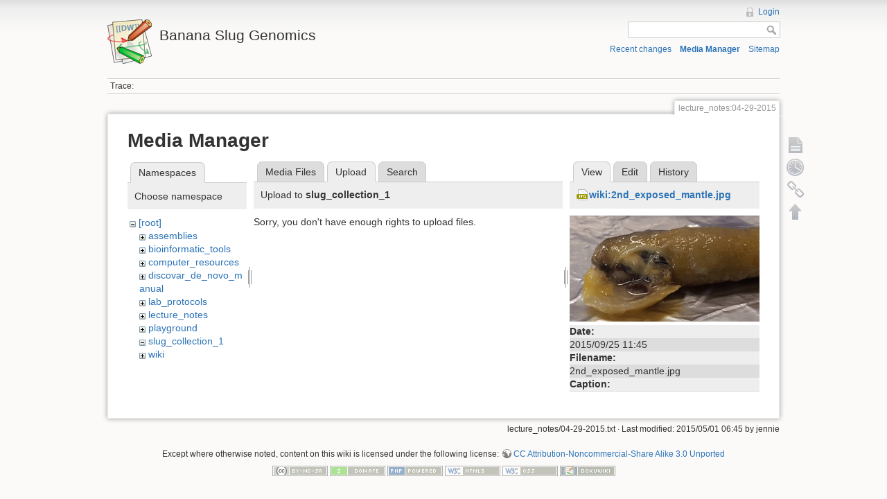

--- FILE ---
content_type: text/html; charset=utf-8
request_url: https://banana-slug.soe.ucsc.edu/lecture_notes:04-29-2015?tab_files=upload&do=media&tab_details=view&image=wiki%3A2nd_exposed_mantle.jpg&ns=slug_collection_1
body_size: 3463
content:
<!DOCTYPE html>
<html lang="en" dir="ltr" class="no-js">
<head>
    <meta charset="utf-8" />
    <title>lecture_notes:04-29-2015 [Banana Slug Genomics]</title>
    <script>(function(H){H.className=H.className.replace(/\bno-js\b/,'js')})(document.documentElement)</script>
    <meta name="generator" content="DokuWiki"/>
<meta name="robots" content="noindex,nofollow"/>
<link rel="search" type="application/opensearchdescription+xml" href="/lib/exe/opensearch.php" title="Banana Slug Genomics"/>
<link rel="start" href="/"/>
<link rel="contents" href="/lecture_notes:04-29-2015?do=index" title="Sitemap"/>
<link rel="alternate" type="application/rss+xml" title="Recent changes" href="/feed.php"/>
<link rel="alternate" type="application/rss+xml" title="Current namespace" href="/feed.php?mode=list&amp;ns=lecture_notes"/>
<link rel="alternate" type="text/html" title="Plain HTML" href="/_export/xhtml/lecture_notes:04-29-2015"/>
<link rel="alternate" type="text/plain" title="Wiki Markup" href="/_export/raw/lecture_notes:04-29-2015"/>
<link rel="stylesheet" type="text/css" href="/lib/exe/css.php?t=dokuwiki&amp;tseed=b31ffb0940898cc2bd2ba341be276149"/>
<script type="text/javascript">/*<![CDATA[*/var NS='lecture_notes';var JSINFO = {"id":"lecture_notes:04-29-2015","namespace":"lecture_notes","move_renameokay":false};
/*!]]>*/</script>
<script type="text/javascript" charset="utf-8" src="/lib/exe/js.php?tseed=b31ffb0940898cc2bd2ba341be276149"></script>
    <meta name="viewport" content="width=device-width,initial-scale=1" />
    <link rel="shortcut icon" href="/lib/tpl/dokuwiki/images/favicon.ico" />
<link rel="apple-touch-icon" href="/lib/tpl/dokuwiki/images/apple-touch-icon.png" />
    </head>

<body>
    <!--[if lte IE 7 ]><div id="IE7"><![endif]--><!--[if IE 8 ]><div id="IE8"><![endif]-->
    <div id="dokuwiki__site"><div id="dokuwiki__top" class="site dokuwiki mode_media tpl_dokuwiki     ">

        
<!-- ********** HEADER ********** -->
<div id="dokuwiki__header"><div class="pad group">

    
    <div class="headings group">
        <ul class="a11y skip">
            <li><a href="#dokuwiki__content">skip to content</a></li>
        </ul>

        <h1><a href="/start"  accesskey="h" title="[H]"><img src="/lib/tpl/dokuwiki/images/logo.png" width="64" height="64" alt="" /> <span>Banana Slug Genomics</span></a></h1>
            </div>

    <div class="tools group">
        <!-- USER TOOLS -->
                    <div id="dokuwiki__usertools">
                <h3 class="a11y">User Tools</h3>
                <ul>
                    <li><a href="/lecture_notes:04-29-2015?do=login&amp;sectok=7dc0b99a8dcfd2f3f1a17d309ff0c192"  class="action login" rel="nofollow" title="Login">Login</a></li>                </ul>
            </div>
        
        <!-- SITE TOOLS -->
        <div id="dokuwiki__sitetools">
            <h3 class="a11y">Site Tools</h3>
            <form action="/start" accept-charset="utf-8" class="search" id="dw__search" method="get" role="search"><div class="no"><input type="hidden" name="do" value="search" /><input type="text" id="qsearch__in" accesskey="f" name="id" class="edit" title="[F]" /><input type="submit" value="Search" class="button" title="Search" /><div id="qsearch__out" class="ajax_qsearch JSpopup"></div></div></form>            <div class="mobileTools">
                <form action="/doku.php" method="get" accept-charset="utf-8"><div class="no"><input type="hidden" name="id" value="lecture_notes:04-29-2015" /><select name="do" class="edit quickselect" title="Tools"><option value="">Tools</option><optgroup label="Page Tools"><option value="">Show page</option><option value="revisions">Old revisions</option><option value="backlink">Backlinks</option></optgroup><optgroup label="Site Tools"><option value="recent">Recent changes</option><option value="media">Media Manager</option><option value="index">Sitemap</option></optgroup><optgroup label="User Tools"><option value="login">Login</option></optgroup></select><input type="submit" value="&gt;" /></div></form>            </div>
            <ul>
                <li><a href="/lecture_notes:04-29-2015?do=recent"  class="action recent" accesskey="r" rel="nofollow" title="Recent changes [R]">Recent changes</a></li><li><a href="/lecture_notes:04-29-2015?do=media&amp;ns=lecture_notes"  class="action media" rel="nofollow" title="Media Manager">Media Manager</a></li><li><a href="/lecture_notes:04-29-2015?do=index"  class="action index" accesskey="x" rel="nofollow" title="Sitemap [X]">Sitemap</a></li>            </ul>
        </div>

    </div>

    <!-- BREADCRUMBS -->
            <div class="breadcrumbs">
                                        <div class="trace"><span class="bchead">Trace:</span></div>
                    </div>
    
    
    <hr class="a11y" />
</div></div><!-- /header -->

        <div class="wrapper group">

            
            <!-- ********** CONTENT ********** -->
            <div id="dokuwiki__content"><div class="pad group">

                <div class="pageId"><span>lecture_notes:04-29-2015</span></div>

                <div class="page group">
                                                            <!-- wikipage start -->
                    <div id="mediamanager__page">
<h1>Media Manager</h1>
<div class="panel namespaces">
<h2>Namespaces</h2>
<div class="panelHeader">Choose namespace</div>
<div class="panelContent" id="media__tree">

<ul class="idx">
<li class="media level0 open"><img src="/lib/images/minus.gif" alt="−" /><div class="li"><a href="/lecture_notes:04-29-2015?ns=&amp;tab_files=files&amp;do=media&amp;tab_details=view&amp;image=wiki%3A2nd_exposed_mantle.jpg" class="idx_dir">[root]</a></div>
<ul class="idx">
<li class="media level1 closed"><img src="/lib/images/plus.gif" alt="+" /><div class="li"><a href="/lecture_notes:04-29-2015?ns=assemblies&amp;tab_files=files&amp;do=media&amp;tab_details=view&amp;image=wiki%3A2nd_exposed_mantle.jpg" class="idx_dir">assemblies</a></div></li>
<li class="media level1 closed"><img src="/lib/images/plus.gif" alt="+" /><div class="li"><a href="/lecture_notes:04-29-2015?ns=bioinformatic_tools&amp;tab_files=files&amp;do=media&amp;tab_details=view&amp;image=wiki%3A2nd_exposed_mantle.jpg" class="idx_dir">bioinformatic_tools</a></div></li>
<li class="media level1 closed"><img src="/lib/images/plus.gif" alt="+" /><div class="li"><a href="/lecture_notes:04-29-2015?ns=computer_resources&amp;tab_files=files&amp;do=media&amp;tab_details=view&amp;image=wiki%3A2nd_exposed_mantle.jpg" class="idx_dir">computer_resources</a></div></li>
<li class="media level1 closed"><img src="/lib/images/plus.gif" alt="+" /><div class="li"><a href="/lecture_notes:04-29-2015?ns=discovar_de_novo_manual&amp;tab_files=files&amp;do=media&amp;tab_details=view&amp;image=wiki%3A2nd_exposed_mantle.jpg" class="idx_dir">discovar_de_novo_manual</a></div></li>
<li class="media level1 closed"><img src="/lib/images/plus.gif" alt="+" /><div class="li"><a href="/lecture_notes:04-29-2015?ns=lab_protocols&amp;tab_files=files&amp;do=media&amp;tab_details=view&amp;image=wiki%3A2nd_exposed_mantle.jpg" class="idx_dir">lab_protocols</a></div></li>
<li class="media level1 closed"><img src="/lib/images/plus.gif" alt="+" /><div class="li"><a href="/lecture_notes:04-29-2015?ns=lecture_notes&amp;tab_files=files&amp;do=media&amp;tab_details=view&amp;image=wiki%3A2nd_exposed_mantle.jpg" class="idx_dir">lecture_notes</a></div></li>
<li class="media level1 closed"><img src="/lib/images/plus.gif" alt="+" /><div class="li"><a href="/lecture_notes:04-29-2015?ns=playground&amp;tab_files=files&amp;do=media&amp;tab_details=view&amp;image=wiki%3A2nd_exposed_mantle.jpg" class="idx_dir">playground</a></div></li>
<li class="media level1 open"><img src="/lib/images/minus.gif" alt="−" /><div class="li"><a href="/lecture_notes:04-29-2015?ns=slug_collection_1&amp;tab_files=files&amp;do=media&amp;tab_details=view&amp;image=wiki%3A2nd_exposed_mantle.jpg" class="idx_dir">slug_collection_1</a></div></li>
<li class="media level1 closed"><img src="/lib/images/plus.gif" alt="+" /><div class="li"><a href="/lecture_notes:04-29-2015?ns=wiki&amp;tab_files=files&amp;do=media&amp;tab_details=view&amp;image=wiki%3A2nd_exposed_mantle.jpg" class="idx_dir">wiki</a></div></li>
</ul></li>
</ul>
</div>
</div>
<div class="panel filelist">
<h2 class="a11y">Media Files</h2>
<ul class="tabs">
<li><a href="/lecture_notes:04-29-2015?tab_files=files&amp;do=media&amp;tab_details=view&amp;image=wiki%3A2nd_exposed_mantle.jpg&amp;ns=slug_collection_1">Media Files</a></li>
<li><strong>Upload</strong></li>
<li><a href="/lecture_notes:04-29-2015?tab_files=search&amp;do=media&amp;tab_details=view&amp;image=wiki%3A2nd_exposed_mantle.jpg&amp;ns=slug_collection_1">Search</a></li>
</ul>
<div class="panelHeader">
<h3>Upload to <strong>slug_collection_1</strong></h3>
</div>
<div class="panelContent">
<div class="upload">
<div class="nothing">Sorry, you don't have enough rights to upload files.</div>
</div>
</div>
</div>
<div class="panel file">
<h2 class="a11y">File</h2>
<ul class="tabs">
<li><strong>View</strong></li>
<li><a href="/lecture_notes:04-29-2015?tab_details=edit&amp;do=media&amp;tab_files=upload&amp;image=wiki%3A2nd_exposed_mantle.jpg&amp;ns=slug_collection_1">Edit</a></li>
<li><a href="/lecture_notes:04-29-2015?tab_details=history&amp;do=media&amp;tab_files=upload&amp;image=wiki%3A2nd_exposed_mantle.jpg&amp;ns=slug_collection_1">History</a></li>
</ul>
<div class="panelHeader"><h3><strong><a href="/_media/wiki:2nd_exposed_mantle.jpg" class="select mediafile mf_jpg" title="View original file">wiki:2nd_exposed_mantle.jpg</a></strong></h3></div>
<div class="panelContent">
<div class="image"><a href="/_media/wiki:2nd_exposed_mantle.jpg?t=1444796124&amp;w=500&amp;h=281&amp;tok=64634d" target="_blank" title="View original file"><img src="/_media/wiki:2nd_exposed_mantle.jpg?t=1444796124&amp;w=500&amp;h=281&amp;tok=64634d" alt="" style="max-width: 500px;" /></a></div>
<ul class="actions">
</ul>
<dl>
<dt>Date:</dt><dd>2015/09/25 11:45</dd>
<dt>Filename:</dt><dd>2nd_exposed_mantle.jpg</dd>
<dt>Caption:</dt><dd>ASCII      IICSA   II</dd>
<dt>Format:</dt><dd>JPEG</dd>
<dt>Size:</dt><dd>1MB</dd>
<dt>Width:</dt><dd>3264</dd>
<dt>Height:</dt><dd>1836</dd>
<dt>Camera:</dt><dd>samsung SAMSUNG-SM-G890A</dd>
</dl>
</div>
</div>
</div>

                    <!-- wikipage stop -->
                                    </div>

                <div class="docInfo"><bdi>lecture_notes/04-29-2015.txt</bdi> · Last modified: 2015/05/01 06:45 by <bdi>jennie</bdi></div>

                            </div></div><!-- /content -->

            <hr class="a11y" />

            <!-- PAGE ACTIONS -->
            <div id="dokuwiki__pagetools">
                <h3 class="a11y">Page Tools</h3>
                <div class="tools">
                    <ul>
                        <li><a href="/lecture_notes:04-29-2015?do="  class="action show" accesskey="v" rel="nofollow" title="Show page [V]"><span>Show page</span></a></li><li><a href="/lecture_notes:04-29-2015?do=revisions"  class="action revs" accesskey="o" rel="nofollow" title="Old revisions [O]"><span>Old revisions</span></a></li><li><a href="/lecture_notes:04-29-2015?do=backlink"  class="action backlink" rel="nofollow" title="Backlinks"><span>Backlinks</span></a></li><li class="plugin_move_page"><a href=""><span>Rename Page</span></a></li><li><a href="#dokuwiki__top"  class="action top" accesskey="t" rel="nofollow" title="Back to top [T]"><span>Back to top</span></a></li>                    </ul>
                </div>
            </div>
        </div><!-- /wrapper -->

        
<!-- ********** FOOTER ********** -->
<div id="dokuwiki__footer"><div class="pad">
    <div class="license">Except where otherwise noted, content on this wiki is licensed under the following license: <bdi><a href="http://creativecommons.org/licenses/by-nc-sa/3.0/" rel="license" class="urlextern">CC Attribution-Noncommercial-Share Alike 3.0 Unported</a></bdi></div>
    <div class="buttons">
        <a href="http://creativecommons.org/licenses/by-nc-sa/3.0/" rel="license"><img src="/lib/images/license/button/cc-by-nc-sa.png" alt="CC Attribution-Noncommercial-Share Alike 3.0 Unported" /></a>        <a href="http://www.dokuwiki.org/donate" title="Donate" ><img
            src="/lib/tpl/dokuwiki/images/button-donate.gif" width="80" height="15" alt="Donate" /></a>
        <a href="http://www.php.net" title="Powered by PHP" ><img
            src="/lib/tpl/dokuwiki/images/button-php.gif" width="80" height="15" alt="Powered by PHP" /></a>
        <a href="http://validator.w3.org/check/referer" title="Valid HTML5" ><img
            src="/lib/tpl/dokuwiki/images/button-html5.png" width="80" height="15" alt="Valid HTML5" /></a>
        <a href="http://jigsaw.w3.org/css-validator/check/referer?profile=css3" title="Valid CSS" ><img
            src="/lib/tpl/dokuwiki/images/button-css.png" width="80" height="15" alt="Valid CSS" /></a>
        <a href="http://dokuwiki.org/" title="Driven by DokuWiki" ><img
            src="/lib/tpl/dokuwiki/images/button-dw.png" width="80" height="15" alt="Driven by DokuWiki" /></a>
    </div>
</div></div><!-- /footer -->

    </div></div><!-- /site -->

    <div class="no"><img src="/lib/exe/indexer.php?id=lecture_notes%3A04-29-2015&amp;1769246531" width="2" height="1" alt="" /></div>
    <div id="screen__mode" class="no"></div>    <!--[if ( lte IE 7 | IE 8 ) ]></div><![endif]-->
</body>
</html>
